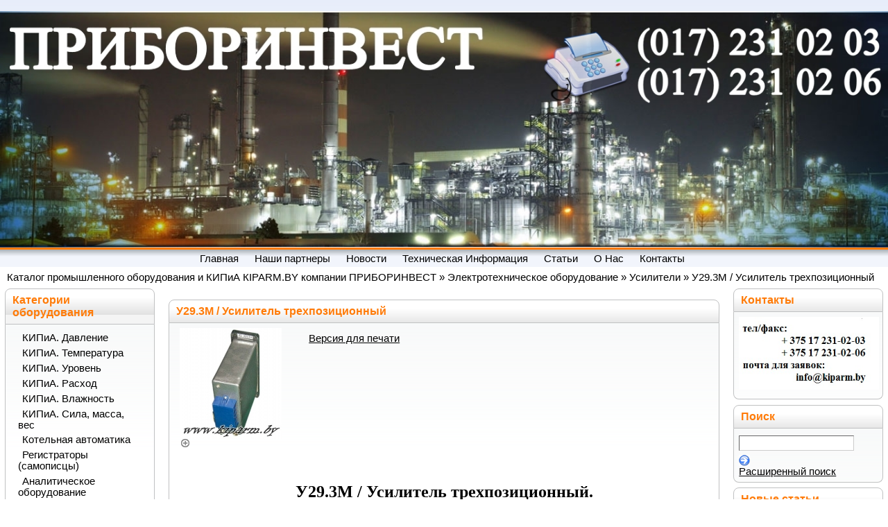

--- FILE ---
content_type: text/html; charset=utf-8
request_url: http://www.kiparm.by/u29-3m-usilitel-trehpozicionnij.html
body_size: 11458
content:
<!DOCTYPE html PUBLIC "-//W3C//DTD XHTML 1.0 Transitional//EN" "http://www.w3.org/TR/xhtml1/DTD/xhtml1-transitional.dtd">
<html xmlns="http://www.w3.org/1999/xhtml" xml:lang="ru" lang="ru">
<head>
﻿<link rel="shortcut icon" href="http://www.kiparm.by/favicon.ico" />
<meta name="language" content="ru" />
<meta name="description" content="KIPARM.BY: Продажа, цена, прайс на усилитель трехпозиционный У29.3М в Республике Беларусь" />
<meta name="keywords" content="У29.3М, усилитель трехпозиционный, реверсивное управление МЭО, kiparm.by, купить усилитель трехпозиционный У29.3М в Республике Беларусь, цена на усилитель мощности У29 в РБ, прайс на усилители в Минске, продажа У29 3М" />
<title>У29.3М  / Усилитель трехпозиционный. Купить усилитель У29 3М в Республике Беларусь (РБ). Продажа, цена У29 в Минске  | Производства  | ПриборИнвест (Каталог KIPARM)</title>
	<meta http-equiv="Content-Type" content="text/html; charset=utf-8" />
<meta http-equiv="Content-Style-Type" content="text/css" />
<base href="http://www.kiparm.by/" />
<link rel="stylesheet" href="http://www.kiparm.by/themes/enotik/style.css" type="text/css" />
<script type="text/javascript" src="jscript/jscript_JsHttpRequest.js"></script>
<script type="text/javascript" src="jscript/jscript_ajax.js"></script>
﻿<meta name="google-site-verification" content="7xothxxiho92ejZ98FDUIMbLH_OlfU8eiIeO8jCVPag" />
<meta name='wmail-verification' content='393cc4a53ba5970d' />

<script type="text/javascript">

  var _gaq = _gaq || [];
  _gaq.push(['_setAccount', 'UA-32815247-1']);
  _gaq.push(['_trackPageview']);

  (function() {
    var ga = document.createElement('script'); ga.type = 'text/javascript'; ga.async = true;
    ga.src = ('https:' == document.location.protocol ? 'https://ssl' : 'http://www') + '.google-analytics.com/ga.js';
    var s = document.getElementsByTagName('script')[0]; s.parentNode.insertBefore(ga, s);
  })();

</script>



<script type="text/javascript" src="http://www.kiparm.by/modules/plugins/images_highslide/highslide/highslide-with-gallery.js"></script>
<link rel="stylesheet" href="http://www.kiparm.by/modules/plugins/images_highslide/highslide/highslide.css" type="text/css" />
<script type="text/javascript"><!--

   	hs.graphicsDir = 'http://www.kiparm.by/modules/plugins/images_highslide/highslide/graphics/';
	hs.align = 'center';
	hs.transitions = ['expand', 'crossfade'];
	hs.outlineType = 'rounded-white';
	hs.fadeInOut = true;
	//hs.dimmingOpacity = 0.75;

	// Add the controlbar
	hs.addSlideshow({
		//slideshowGroup: 'group1',
		interval: 5000,
		repeat: false,
		useControls: true,
		fixedControls: 'fit',
		overlayOptions: {
			opacity: .75,
			position: 'bottom center',
			hideOnMouseOut: true
		}
	});
//--></script>
<meta name="robots" content="index,follow" />
<meta name="company" content="PriborInvest" />
<meta name="author" content="Alexey Sergeevich [KIPARM]" />
<meta name="revisit-after" content="4" />
<script language="JavaScript" type="text/javascript" src="http://www.kiparm.by/jscript/jquery/jquery.js"></script>
<script language="JavaScript" type="text/javascript" src="http://www.kiparm.by/modules/plugins/social/js/functions.js"></script>
  <style>
#socialine {
	float:left;
	padding-top:10px;
	}
	#socialine a, 
	#socialmore a {
		float:left;
		padding:0 2px;
		cursor:pointer;
		}
		#socialine a span,
		#socialmore a span {
			display:block;
			width:16px;
			height:16px;
			line-height:16px !important;
			background:transparent url(http://www.kiparm.by/modules/plugins/social/images/socialicons.png) no-repeat scroll 0 0;
			}
	#socialine .separator  {
		float:left;
		line-height:16px;
		color:#aaa;
		}
	#socialine a#socbtn {
		display:block;
		width:116px;
		height:16px;
		background:transparent url(http://www.kiparm.by/modules/plugins/social/images/socialbutton.png) no-repeat scroll 0 0;
		}
#socialmore {
	position:absolute;
	display:none;
	width:430px;
	padding:5px;
	border:1px solid #999;
	font:10px verdana;
	color:#666;
	line-height:16px;
	z-index:1000;
	background-color:#fff;
	}
	#socialmore a {
		float:left;
		padding:1px;
		width:140px;
		height:16px;
		overflow:hidden;
		text-decoration:none;
		color:#666;
		}
	#socialmore a:hover {
		background-color:#f0f0f0;
		}
		#socialmore a span {
			float:left;
			margin-right:5px;
			}

</style>

  </head>
<body>﻿
<!-- Контейнер -->
<div id="container">
<a href="http://www.kiparm.by/index.php"><img src="http://www.kiparm.by/themes/enotik/img/logo.png" alt="ПриборИнвест (Каталог KIPARM)" border="0" width="100%" height="autofocus" wmode="transparent" /></span></a>
</div>
<div id="menu">
<ul>
<li><a href="http://www.kiparm.by/index.php"><span>Главная</span></a></li>
<li><a href="/shop_content.php?coID=0"><span>Наши партнеры</span></a></li>
<li><a href="/news.php"><span>Новости</span></a></li>
<li><a href="/shop_content.php?coID=13"><span>Техническая Информация</span></a></li>
<li><a href="/articles.php"><span>Статьи</span></a></li>
<!-- <li><a href="/shop_content.php?coID=12"><span>Прайс-лист</span></a></li> -->
<li><a href="/shop_content.php?coID=14"><span>О Нас</span></a></li>
<li><a href="/shop_content.php?coID=15"><span>Контакты</span></a></li>
</ul>
</div>
<!-- Навигация -->
<div id="navigation">
<span><a href="http://www.kiparm.by/">Каталог промышленного оборудования и КИПиА КIРАRM.BY компании ПРИБОРИНВЕСТ</a> &raquo; <a href="http://www.kiparm.by/yelektrotehnicheskoe-oborudovanie.html">Электротехническое оборудование</a> &raquo; <a href="http://www.kiparm.by/usiliteli.html">Усилители</a> &raquo; <a href="http://www.kiparm.by/u29-3m-usilitel-trehpozicionnij.html">У29.3М  / Усилитель трехпозиционный</a></span>
</div>
<!-- /Навигация -->
<!-- Центр -->
<div id="wrapper">
<div id="content">
﻿
<form id="cart_quantity" action="http://www.kiparm.by/u29-3m-usilitel-trehpozicionnij.html?action=add_product" method="post">
<h1 class="contentBoxHeading">У29.3М  / Усилитель трехпозиционный</h1>




<div class="page">
<b class="b1"></b><b class="b2"></b><b class="b3"></b><b class="b4"></b>
<div class="pagecontent">

<div class="ProductInfoLeft">
<a href="http://www.kiparm.by/images/product_images/popup_images/349_0.jpg" class="highslide" onclick="return hs.expand(this)">
	<img src="http://www.kiparm.by/images/product_images/info_images/349_0.jpg" alt="Highslide JS"
		title="У29.3М  / Усилитель трехпозиционный" /><br /><img src="http://www.kiparm.by/themes/enotik/img/zoom.gif" alt="zoom" border="0" width="16" height="12" /></a> 


</div>

<div class="ProductInfoRight">








<p>
<a href=""></a><a style="cursor:pointer" onclick="javascript:window.open('http://www.kiparm.by/print_product_info.php?products_id=349', 'popup', 'toolbar=0, scrollbars=yes, width=640, height=600')" alt="" />Версия для печати</a>
</p>




</div>

<div class="clear"></div>

<p class="CartContentRight">

</p>

<p class="CartContentRight">

</p>

<p>
<p style="text-align: center;"><span style="font-family: times new roman,times;"><span style="font-size: x-large;"><strong>У29.3М  / Усилитель трехпозиционный.</strong></span></span></p>
<p>
<hr />
</p>
<p><span style="font-family: times new roman,times;"><span style="color: #ffffff;"><span style="font-size: xx-small;">купить усилитель трехпозиционный У29.3М в Республике Беларусь, цена на усилитель мощности У29 в РБ, прайс на усилители в Минске, продажа У29 3М</span></span><span style="font-size: medium;"><br /><strong><span style="font-size: large;"><span style="color: #0000ff;">Назначение:</span></span></strong></span></span></p>
<p><span style="font-family: times new roman,times;"><span style="font-size: medium;">Усилитель <strong>У29.3М</strong> трехпозиционный предназначен для управления синхронными и асинхронными электродвигателями  исполнительных механизмов постоянной скорости (МЭО, МЭОФ, КЗР).  Осуществляет реверсивное управление однофазными электродвигателями  мощностью не более 0.5кВт. Обеспечивает гальваническую развязку входных и  выходных сигналов.</span></span></p>
<p><strong><span style="font-family: times new roman,times;"><span style="color: #0000ff;"><span style="font-size: large;">ФУНКЦИОНАЛЬНЫЕ ВОЗМОЖНОСТИ:</span></span></span></strong></p>
<p><span style="font-family: times new roman,times;"><span style="font-size: medium;">- Изменение состояния трех бесконтактных ключей, управляемых выходными сигналами приборов регулирующих с импульсным выходом (например, PC29М, Р27, ПРОТАР).<br />- Защита системы регулирования от срабатывания усилителя при появлении на его входах противоречивых команд управления (&ldquo;Больше&rdquo;, &ldquo;Меньше&rdquo;).<br />- Формирование паузы между моментами размыкания и замыкания ключей при мгновенном изменении сигналов на входе.<br />- Питание регуляторов МИНИТЕРМ 300 и МИНИТЕРМ 400.</span></span></p>
<p><span style="font-family: times new roman,times;"><strong><span style="color: #0000ff;"><span style="font-size: large;">ТЕХНИЧЕСКИЕ ХАРАКТЕРИСТИКИ:</span></span></strong></span></p>
<p><span style="font-family: times new roman,times;"><span style="font-size: medium;"><strong>- Питание</strong> от приборов регулирующих с импульсным выходом (РС29 М, Р27, ПРОТАР).<br />-<strong> Конструктивное исполнение:</strong><br />&nbsp;Габаритные размеры &ndash; 190х60х165мм;<br />&nbsp;Масса &ndash; не более 1.5кг;<br />&nbsp;Монтаж &ndash; навесной;<br />&nbsp;Подключение &ndash; 10 винтовых зажимов.<br />- <strong>Входной сигнал:</strong><br />&nbsp;Вид &ndash; двухполупериодное несглаженное напряжение постоянного тока от регулирующего прибора (РС29 М, Р27, ПРОТАР) с импульсным выходом по трехпроводной схеме;<br />&nbsp;Напряжение:<br />при разомкнутых ключах &ndash; от 0 до +10В;<br />при замкнутых ключах &ndash; от 18.5 до - 28.5В.</span></span></p>
<p><span style="font-family: times new roman,times;"><span style="font-size: medium;">- <strong>Выходные сигналы:</strong><br />&nbsp;Количество &ndash; 3;<br />&nbsp;Вид &ndash; изменение состояния бесконтактных ключей;<br />&nbsp;Коммутируемое напряжение &ndash; не более 250В;<br />&nbsp;Коммутируемый ток &ndash; до 2А при продолжительности включения 25%;<br />&nbsp;Пауза между размыканием и замыканием бесконтактных ключей &ndash; не менее 0.05с.<br />- <strong>Источник напряжения:</strong><br />&nbsp;Напряжение &ndash; от 21 до 25.5В;<br />&nbsp;Сопротивление нагрузки &ndash; 150 Ом;<br />&nbsp;Назначение &ndash; питание регуляторов серии МИНИТЕРМ 300, 400.</span></span></p>
<p>
<hr />
<span style="font-family: times new roman,times;"><span style="font-size: medium;"><br /></span></span></p>
</p>

 
Сроки поставки: в наличии<br /> 

<hr />

<p align="left"><b><i><font face="Arial" size="4" color="#FF3399">◄ </font></i>
</b><font face="Budmo Jiggler"><b><i><span style="color: #FF3399">
<font size="4">Понравилось данное описание? 
Поделись им с друзьями через социальные закладки!</font></span><font size="4" color="#FF3399">
</font></i></b></font><b><i><font face="Arial" size="4" color="#FF3399">►</font></i></b></p>
<div class="share42init"></div>
<script type="text/javascript" src="http://statis.kiparm.by/sh42/share42.js"></script>





</div>
<b class="b4b"></b><b class="b3b"></b><b class="b2b"></b><b class="b1b"></b>
</div>



<br />
<div id="divReviews">
<h1>Вопросы и Отзывы:</h1>

<div class="page">
<b class="b1"></b><b class="b2"></b><b class="b3"></b><b class="b4"></b>
<div class="pagecontent">
<p>
Ваш вопрос или отзыв может быть первым.
</p>
</div>
<b class="b4b"></b><b class="b3b"></b><b class="b2b"></b><b class="b1b"></b>
</div>
<!--kpoxas-->
<div class="clear"></div>
<!--kpoxas-->
<div class="pagecontentfooter">
<a href="http://www.kiparm.by/product_reviews_write.php?products_id=349"><img src="http://www.kiparm.by/themes/enotik/buttons/ru/button_write_review.gif" alt="Написать отзыв" title=" Написать отзыв " width="90" height="24" /></a>
</div>
</div>



</form>
</div>
</div>
<!-- /Центр -->
<!-- Левая колонка -->
<div id="left">

<!-- Бокс разделы -->
<div id="boxCategories">
<h5>Категории оборудования</h5>

<div id="categoriesBoxMenu">
<ul id="CatNavi"><li class="CatLevel0"><a href="http://www.kiparm.by/kipia-davlenie.html">КИПиА. Давление</a></li><li class="CatLevel0"><a href="http://www.kiparm.by/kipia-temperatura.html">КИПиА. Температура</a></li><li class="CatLevel0"><a href="http://www.kiparm.by/kipia-uroven.html">КИПиА. Уровень</a></li><li class="CatLevel0"><a href="http://www.kiparm.by/kipia-rashod.html">КИПиА. Расход</a></li><li class="CatLevel0"><a href="http://www.kiparm.by/kipia-vlazhnost.html">КИПиА. Влажность</a></li><li class="CatLevel0"><a href="http://www.kiparm.by/kipia-sila-massa-ves.html">КИПиА. Сила, масса, вес</a></li><li class="CatLevel0"><a href="http://www.kiparm.by/kotelnaja-avtomatika.html">Котельная автоматика</a></li><li class="CatLevel0"><a href="http://www.kiparm.by/registratory-samopiscy.html">Регистраторы (самописцы)</a></li><li class="CatLevel0"><a href="http://www.kiparm.by/analiticheskoe-oborudovanie.html">Аналитическое оборудование</a></li><li class="CatLevel0"><a href="http://www.kiparm.by/metrologicheskoe-oborudovanie-davlenija.html">Метрологическое оборудование давления</a></li><li class="CatLevel0"><a href="http://www.kiparm.by/jelektroakusticheskie-pribori-svetosignalnie-ustrojstva-i-sredstva-opoveshhenija.html">Электроакустические приборы, светосигнальные устройства и средства оповещения</a></li><li class="CatLevel0 Current"><a href="http://www.kiparm.by/yelektrotehnicheskoe-oborudovanie.html">Электротехническое оборудование</a></li><li class="CatLevel1"><a href="http://www.kiparm.by/sireny-zvonki-revuny-opoveshateli-kolokola-posty-signalizacii-svetovye-i-zvukovye.html">Сирены, звонки, ревуны, оповещатели, колокола, посты сигнализации световые и звуковые</a></li><li class="CatLevel1 Current"><a href="http://www.kiparm.by/usiliteli.html">Усилители</a></li><li class="CatLevel1"><a href="http://www.kiparm.by/bloki-pitanija-istochniki-pitanija.html">Блоки питания (источники питания)</a></li><li class="CatLevel1"><a href="http://www.kiparm.by/stabilizatori-naprjazhenija.html">Стабилизаторы напряжения</a></li><li class="CatLevel1"><a href="http://www.kiparm.by/puskateli.html">Пускатели</a></li><li class="CatLevel0"><a href="http://www.kiparm.by/truboprovodnaja-zaporno-regulirujushhaja-armatura.html">Трубопроводная запорно-регулирующая арматура</a></li><li class="CatLevel0"><a href="http://www.kiparm.by/poiskovoe-oborudovanie.html">Поисковое оборудование</a></li><li class="CatLevel0"><a href="http://www.kiparm.by/zakladnie-konstrukcii-i-detali-truboprovoda.html">Закладные конструкции и детали трубопровода</a></li><li class="CatLevel0"><a href="http://www.kiparm.by/pribori-dlja-kontrolja-i-regulirovanija-tehnologicheskih-processov.html">Приборы для контроля и регулирования технологических процессов</a></li><li class="CatLevel0"><a href="http://www.kiparm.by/oven.html">ОВЕН</a></li></ul>
</div>

</div>
<!-- /Бокс разделы -->




<!-- Бокс статьи -->
<div id="boxArticles">
<h5>Статьи</h5>

<div id="boxArticlesContent">
<a href="http://www.kiparm.by/articles_new.php">Новые статьи</a> (0)<br />
<a href="http://www.kiparm.by/articles.php">Все статьи</a> (5)<br />
<a href="http://www.kiparm.by/articles-razdel-elektroprivod-kiparm.html">Статьи про электроприводные решения</a>&nbsp;(2)<br />
<a href="http://www.kiparm.by/articles-razdel-armatura-kiparm.html">Статьи про трубопроводную арматуру</a>&nbsp;(1)<br />
<a href="http://www.kiparm.by/articles-razdel-pribori-davleniya-kiparm.html">Статьи про приборы измерения, регулирования давления</a>&nbsp;(1)<br />
<a href="http://www.kiparm.by/articles-razdel-oborudovanie-dlya-kotelnih-kiparm.html">Статьи про оборудование для котельных</a>&nbsp;(1)<br />

</div>

</div>
<!-- /Бокс статьи -->

</div>
<!-- /Левая колонка -->
<!-- Правая колонка -->
<div id="right">


<!-- Бокс контент -->
<div id="boxContent">
<h5>Контакты</h5>

<div id="boxContentContent">
<p align="center"><img border="0" src="http://www.kiparm.by/images/contacto.jpg" width="202" height="105">
</p>
<p align="center"><ul>

</ul>
</div>

</div>
<!-- /Бокс контент -->

<!-- Бокс поиск -->
<div id="boxSearch">
<h5><a href="http://www.kiparm.by/advanced_search.php">Поиск</a></h5>

<div id="boxSearchContent">
<form id="quick_find" action="http://www.kiparm.by/advanced_search_result.php" method="get">
<p class="searchboxform"><input type="text" name="keywords" onkeyup="ajaxQuickFindUp(this);" id="quick_find_keyword" /></p>
<div class="ajaxQuickFind" id="ajaxQuickFind" style="text-align: left;"></div>
<input class="imgsub" type="image" src="themes/enotik/buttons/ru/button_quick_find.gif" alt="Искать" title=" Искать " />
</form>

<script language="javascript" type="text/javascript">
	function ajaxQuickFind(elt) {
//		if(ajaxQuickFindUpForm.keywords.value.length > 2)
			loadXMLDoc('ajaxQuickFind', hashFormFields(ajaxQuickFindUpForm), true);
	}
	var timeout = null;
	var ajaxQuickFindUpForm = null;
	function ajaxQuickFindUp(elt) {
		ajaxQuickFindUpForm = elt.form;
	  if (timeout) clearTimeout(timeout);
	  timeout = setTimeout('ajaxQuickFind()', 500);
	}
</script>

<p><a href="http://www.kiparm.by/advanced_search.php"> Расширенный поиск</a></p>
</div>
</div>
<!-- /Бокс поиск -->









<!-- Бокс новые статьи -->
<div id="boxArticlesNew">
<h5>Новые статьи</h5>

<div id="boxArticlesNewContent">
<a href="http://www.kiparm.by/article-rekomendacii-po-viboru-fotodatchikov-fds-fda-fdsa-kiparm.html">Рекомендации по выбору фотодатчиков на примере ФДС, ФДА, ФДСА</a><br />
Рекомендации по выбору фотодатчиков на примере  ФДС, ФДА, ФДСА.

&nbsp;
В установках для сжигания газа, жидкого или  твердого топлива одним из основных параметров, обеспечивающих безопасную работу  всей установки, является контроль наличия и погасания факела. Серийно  выпускаемые модели ...<br />
<a href="http://www.kiparm.by/article-preobrazovatel-air-20-m2-s-hart-protokolom-kiparm.html">Преобразователь давления АИР-20/М2 теперь с HART-протоколом</a><br />
Преобразователь давления АИР-20/М2 теперь с HART-протоколом.

 Летом 2013 года на рынке  контрольно-измерительных приборов давления появилась новинка -   микропроцессорный датчик давления  АИР-20/М2-Н.  Индекс «Н», дополнивший маркировку широко известных многое время в  Республике Беларусь и ...<br />
<a href="http://www.kiparm.by/article-pchv-1-pchv-2-primeri-program01.html">Преобразователь частоты ОВЕН ПЧВ1 и ПЧВ2. Примеры программирования. Поддержание давления на двух значениях задания</a><br />
Преобразователь частоты ОВЕН ПЧВ1 и ПЧВ2. Примеры программирования. Поддержание давления на двух значениях задания.
&nbsp;

&nbsp;
Поддержание давления на двух значениях задания.
Устанавливать значения заданий давления в диапазоне, от Pн = 0 до Pв = 10 бар.:

дневной режим, ...<br />
<a href="http://www.kiparm.by/article-pchv-1-pchv-2-start.html">Преобразователь частоты ОВЕН ПЧВ1 и ПЧВ2. Программная конфигурация «Быстрый старт»</a><br />
Преобразователь частоты ОВЕН ПЧВ1 и ПЧВ2. Программная конфигурация &laquo;Быстрый старт&raquo;.



ОВЕН ПЧВ1 и ПЧВ2 смотрим тут.
Шаг&nbsp;1.&nbsp;&nbsp;Выполните внешние подключения к ПЧВх согласно&nbsp;РЭ и включите питание.
Шаг&nbsp;2.&nbsp;&nbsp;Проведите инициализацию параметров (сброс ...<br />
<a href="http://www.kiparm.by/tablica-vybora-otbornyh-ustrojstv-po-ZK14-2.html">Таблица выбора отборных устройств по ЗК14-2-x-xx</a><br />
Таблица выбора отборных устройств по ЗК14-2-x-xx.







Параметры измеряемой среды

 Место установки 
 Тип отборного устройства
 Тип запорного клапана (обозначение                           чертежа)
 Обозначение установочного чертежа 


 Наименование среды 
 Условное давление, ...<br />
  
</div>

</div>
<!-- /Бокс новые статьи -->

<!-- Бокс новости -->
<div id="boxNews">
<h5><a href="http://www.kiparm.by/news.php">Новости</a></h5>

<div class="boxNewsContent">
<p>05.05.2013</p>
<p><a href="http://www.kiparm.by/news-05-05-2013-produkciya-analitpribor-smolensk.html">В каталог добавлена продукция завода ФГУП СПО "Аналитприбор"</a></p>
<p>Газоанализаторы, сигнализаторы газа и системы обеспечения безопасности и охраны труда.Газоанализаторы, сигнализаторы газа и системы обеспечения безопасности применяются для измерения ПДК рабочей зоны, ДВК и сигнализируют о возникшей опасности. Широко применяются на предприятиях большинства отраслей промышленности Республики Беларусь.ИКВЧ-ВЗ ИКВЧ(п) АНКАТ-7664М АНКАТ-7664Микро АНКАТ-7631М ...</p>
 <p>17.02.2013</p>
<p><a href="http://www.kiparm.by/news-17-02-2013-dobavlen-razdel-razrivnie-mashini.html">В каталог добавлен раздел "Разрывные машины"</a></p>
<p>В каталог добавлен раздел "Разрывные машины".



Разрывная машина - испытательная машина, которая служит для определения механических свойств материалов, а также для испытаний деталей, сборочных единиц и изделий путём повреждения или разрушения. Универсальная разрывная машина представляет большое количество возможностей для разного круга специалистов.
 
Разрывная машина используется для ...</p>
   
</div>

</div>
<!-- /Бокс новости -->

</div>
<!-- /Правая колонка -->
<!-- Низ -->
<div id="footer">
<hr />

<hr />
<style>.rcat_root_category {
    color:#333333;
    font-size:140%;
    font-weight:bold;
    line-height:150%;
    text-decoration:none;
}

.rcat_child_categories
{
    font-family:arial,helvetica,sans-serif;
    font-size:12px;
}
.rcat_table
{
padding:10px;
text-align:center;
}</style>



<table border="0" width="100%">
<tr>
   <td width="33%" class="rcat_table"><a class="rcat_root_category" href="http://www.kiparm.by/kipia-davlenie.html">КИПиА. Давление</a> (117) <br /><div class="rcat_child_categories"><a href="http://www.kiparm.by/naporomery-tyagonaporomery-tyagomery.html">Напоромеры, тягонапоромеры, тягомеры показывающие, сигнализирующие, взрывозащищенные</a>,
<a href="http://www.kiparm.by/manometry-manovakuummetry-vakuummetry.html">Манометры, мановакуумметры, вакуумметры</a>,
<a href="http://www.kiparm.by/datchiki-rele-davleniya.html">Датчики-реле давления</a>,
<a href="http://www.kiparm.by/preobrazovateli-davlenija-datchiki-davlenija-analogovie-intellektualnie.html">Преобразователи давления (датчики избыточного, абсолютного, разрежения, разности, давления-разрежения, гидростатического давления) аналоговые, интеллектуальные с выходным сигналом в mA, V, HART</a>,
<a href="http://www.kiparm.by/preobrazovateli-davlenija-datchiki-davlenija-v-signal-vzaimnoj-induktivnosti.html">Преобразователи давления (Датчики давления) в унифицированный сигнал взаимной индуктивности (мГн)</a></td><td width="33%" class="rcat_table"><a class="rcat_root_category" href="http://www.kiparm.by/kipia-temperatura.html">КИПиА. Температура</a> (30) <br /><div class="rcat_child_categories"><a href="http://www.kiparm.by/termometri.html">Термометры</a>,
<a href="http://www.kiparm.by/datchiki-rele-temperaturi-termostati.html">Датчики-реле температуры, термостаты</a>,
<a href="http://www.kiparm.by/izmeriteli-temperaturi.html">Измерители температуры</a>,
<a href="http://www.kiparm.by/reguljatori-temperaturi-prjamogo-dejstvija.html">Регуляторы температуры прямого действия</a>,
<a href="http://www.kiparm.by/montazhnaja-armatura-dlja-termometrov.html">Монтажная арматура для термометров</a></td><td width="33%" class="rcat_table"><a class="rcat_root_category" href="http://www.kiparm.by/kipia-uroven.html">КИПиА. Уровень</a> (22) <br /><div class="rcat_child_categories"><a href="http://www.kiparm.by/datchiki-rele-signalizatori-urovnja-konduktometricheskie.html">Датчики-реле, сигнализаторы уровня кондуктометрические</a>,
<a href="http://www.kiparm.by/datchiki-rele-signalizatori-urovnja-emkostnie.html">Датчики-реле, сигнализаторы уровня емкостные</a>,
<a href="http://www.kiparm.by/datchiki-rele-signalizatori-urovnja-poplavkovie-magnitnie.html">Датчики-реле, сигнализаторы уровня поплавковые, магнитные</a>,
<a href="http://www.kiparm.by/datchiki-rele-signalizatori-urovnja-rotacionnie.html">Датчики-реле, сигнализаторы уровня ротационные</a>,
<a href="http://www.kiparm.by/datchiki-rele-signalizatori-urovnja-vibracionnie.html">Датчики-реле, сигнализаторы уровня вибрационные</a></td></tr><tr><td width="33%" class="rcat_table"><a class="rcat_root_category" href="http://www.kiparm.by/kipia-rashod.html">КИПиА. Расход</a> (27) <br /><div class="rcat_child_categories"><a href="http://www.kiparm.by/rele-potoka-rele-protoka-datchiki-rele-potoka-zhidkosti.html">Реле потока, реле протока, датчики-реле потока жидкости</a>,
<a href="http://www.kiparm.by/rele-potoka-rele-protoka-datchiki-rele-potoka-vozduha.html">Реле потока, реле протока, датчики-реле потока воздуха</a>,
<a href="http://www.kiparm.by/rotametri.html">Ротаметры</a>,
<a href="http://www.kiparm.by/reguljatori-rashoda.html">Регуляторы расхода</a>,
<a href="http://www.kiparm.by/schetchiki-vodi.html">Счетчики воды</a></td><td width="33%" class="rcat_table"><a class="rcat_root_category" href="http://www.kiparm.by/kipia-vlazhnost.html">КИПиА. Влажность</a> (29) <br /><div class="rcat_child_categories"><a href="http://www.kiparm.by/termogigrometri.html">Термогигрометры</a>,
<a href="http://www.kiparm.by/gigrometri-vlagomeri.html">Гигрометры, Влагомеры</a>,
<a href="http://www.kiparm.by/datchiki-vlazhnosti-izmeritelnie-preobrazovateli-vlazhnosti.html">Датчики влажности (Измерительные преобразователи влажности)</a>,
<a href="http://www.kiparm.by/gigrostati-rele-vlazhnosti.html">Гигростаты, Реле влажности</a>,
<a href="http://www.kiparm.by/mnogokanalnie-sistemi-kontrolja-mikroklimata.html">Многоканальные системы контроля микроклимата и других параметров технологических сред</a></td><td width="33%" class="rcat_table"><a class="rcat_root_category" href="http://www.kiparm.by/kipia-sila-massa-ves.html">КИПиА. Сила, масса, вес</a> (2) <br /><div class="rcat_child_categories"><a href="http://www.kiparm.by/dinamometri-mehanicheskie.html">Динамометры механические</a>,
<a href="http://www.kiparm.by/dinamometri-jelektronnie.html">Динамометры электронные</a>,
<a href="http://www.kiparm.by/vesi.html">Весы</a>,
<a href="http://www.kiparm.by/gidravlicheskie-indikatori-i-izmeriteli-vesa.html">Гидравлические индикаторы и измерители веса</a></td></tr><tr><td width="33%" class="rcat_table"><a class="rcat_root_category" href="http://www.kiparm.by/kotelnaja-avtomatika.html">Котельная автоматика</a> (67) <br /><div class="rcat_child_categories"><a href="http://www.kiparm.by/oborudovanie-kontrolja-i-upravlenija-rozzhigom.html">Оборудование контроля и управления розжигом</a>,
<a href="http://www.kiparm.by/fotodatchiki-fotosignalizatori-datchiki-rele-kontrolja-plameni.html">Фотодатчики, фотосигнализаторы, датчики-реле контроля пламени</a>,
<a href="http://www.kiparm.by/transformatori-rozzhiga-istochniki-visokogo-naprjazhenija.html">Трансформаторы розжига, источники высокого напряжения</a>,
<a href="http://www.kiparm.by/kontrolnie-jelektrodi-zondi-ionizacionnie.html">Контрольные электроды, Зонды ионизационные</a>,
<a href="http://www.kiparm.by/jelektrozapalniki-gorelki-zapalnie.html">Электрозапальники (Горелки запальные)</a></td><td width="33%" class="rcat_table"><a class="rcat_root_category" href="http://www.kiparm.by/registratory-samopiscy.html">Регистраторы (самописцы)</a> (96) <br /><div class="rcat_child_categories"><a href="http://www.kiparm.by/registratori-bumazhnie.html">Регистраторы Бумажные</a>,
<a href="http://www.kiparm.by/registratori-jelektronnie-registratori-bezbumazhnie.html">Регистраторы Электронные (Регистраторы безбумажные)</a>,
<a href="http://www.kiparm.by/diski-diagrammnye-lenty-diagrammnye-chernila-uzly-pishushie.html">Диски диаграммные, ленты диаграммные, чернила, узлы пишущие</a></td><td width="33%" class="rcat_table"><a class="rcat_root_category" href="http://www.kiparm.by/analiticheskoe-oborudovanie.html">Аналитическое оборудование</a> (77) <br /><div class="rcat_child_categories"><a href="http://www.kiparm.by/gazoanalizatori-gazosignalizatori.html">Газоанализаторы, газосигнализаторы</a>,
<a href="http://www.kiparm.by/ph-metri.html">PH-метры</a>,
<a href="http://www.kiparm.by/vodorodomeri-kislorodomeri.html">Водородомеры, Кислородомеры</a>,
<a href="http://www.kiparm.by/pilemeri-analizatori-pili.html">Пылемеры (анализаторы пыли)</a>,
<a href="http://www.kiparm.by/dimomeri.html">Дымомеры</a></td></tr><tr><td width="33%" class="rcat_table"><a class="rcat_root_category" href="http://www.kiparm.by/metrologicheskoe-oborudovanie-davlenija.html">Метрологическое оборудование давления</a> (36) <br /><div class="rcat_child_categories"><a href="http://www.kiparm.by/manometri-gruzoporshnevie.html">Манометры грузопоршневые</a>,
<a href="http://www.kiparm.by/kalibratori-davlenija.html">Калибраторы давления</a>,
<a href="http://www.kiparm.by/pressi-manometricheskie.html">Прессы манометрические</a>,
<a href="http://www.kiparm.by/mikromanometri-zhidkostnie-kompensacionnie.html">Микроманометры жидкостные компенсационные</a>,
<a href="http://www.kiparm.by/razdeliteli-gidravlicheskie-bezmembrannie.html">Разделители гидравлические безмембранные</a></td><td width="33%" class="rcat_table"><a class="rcat_root_category" href="http://www.kiparm.by/jelektroakusticheskie-pribori-svetosignalnie-ustrojstva-i-sredstva-opoveshhenija.html">Электроакустические приборы, светосигнальные устройства и средства оповещения</a> (45) <br /><div class="rcat_child_categories"><a href="http://www.kiparm.by/zvonki.html">Звонки</a>,
<a href="http://www.kiparm.by/sireni.html">Сирены</a>,
<a href="http://www.kiparm.by/revuni.html">Ревуны</a>,
<a href="http://www.kiparm.by/kolokola.html">Колокола</a>,
<a href="http://www.kiparm.by/opoveshhateli.html">Оповещатели</a></td><td width="33%" class="rcat_table"><a class="rcat_root_category" href="http://www.kiparm.by/yelektrotehnicheskoe-oborudovanie.html">Электротехническое оборудование</a> (12) <br /><div class="rcat_child_categories"><a href="http://www.kiparm.by/sireny-zvonki-revuny-opoveshateli-kolokola-posty-signalizacii-svetovye-i-zvukovye.html">Сирены, звонки, ревуны, оповещатели, колокола, посты сигнализации световые и звуковые</a>,
<a href="http://www.kiparm.by/usiliteli.html">Усилители</a>,
<a href="http://www.kiparm.by/bloki-pitanija-istochniki-pitanija.html">Блоки питания (источники питания)</a>,
<a href="http://www.kiparm.by/stabilizatori-naprjazhenija.html">Стабилизаторы напряжения</a>,
<a href="http://www.kiparm.by/puskateli.html">Пускатели</a></td></tr><tr><td width="33%" class="rcat_table"><a class="rcat_root_category" href="http://www.kiparm.by/truboprovodnaja-zaporno-regulirujushhaja-armatura.html">Трубопроводная запорно-регулирующая арматура</a> (15) <br /><div class="rcat_child_categories"><a href="http://www.kiparm.by/reguljatori-davlenija-reguljatori-perepada-davlenija.html">Регуляторы давления, Регуляторы перепада давления</a>,
<a href="http://www.kiparm.by/klapani-pitanija-kotlov.html">Клапаны питания котлов</a>,
<a href="http://www.kiparm.by/krani.html">Краны</a></td><td width="33%" class="rcat_table"><a class="rcat_root_category" href="http://www.kiparm.by/poiskovoe-oborudovanie.html">Поисковое оборудование</a> (61) <br /><div class="rcat_child_categories"><a href="http://www.kiparm.by/kabeleiskateli.html">Кабелеискатели</a>,
<a href="http://www.kiparm.by/techeiskateli.html">Течеискатели</a>,
<a href="http://www.kiparm.by/trassokabeleiskateli.html">Трассокабелеискатели</a>,
<a href="http://www.kiparm.by/trassotechepoiskovie-komplekti.html">Трассотечепоисковые комплекты</a>,
<a href="http://www.kiparm.by/komplekti-dlja-poiska-povrezhdenij-kabelja.html">Комплекты для поиска повреждений кабеля</a></td><td width="33%" class="rcat_table"><a class="rcat_root_category" href="http://www.kiparm.by/zakladnie-konstrukcii-i-detali-truboprovoda.html">Закладные конструкции и детали трубопровода</a> (19) <br /><div class="rcat_child_categories"><a href="http://www.kiparm.by/otbornie-ustrojstva.html">Отборные устройства</a>,
<a href="http://www.kiparm.by/sosudy.html">Сосуды</a></td></tr><tr><td width="33%" class="rcat_table"><a class="rcat_root_category" href="http://www.kiparm.by/pribori-dlja-kontrolja-i-regulirovanija-tehnologicheskih-processov.html">Приборы для контроля и регулирования технологических процессов</a> (3) <br /><div class="rcat_child_categories"><a href="http://www.kiparm.by/reguljatori-i-izmeriteli-jelektronnie.html">Регуляторы и измерители электронные</a></td><td width="33%" class="rcat_table"><a class="rcat_root_category" href="http://www.kiparm.by/oven.html">ОВЕН</a> (63) <br /><div class="rcat_child_categories"><a href="http://www.kiparm.by/izmeriteli-reguljatori-.html">Измерители-регуляторы</a>,
<a href="http://www.kiparm.by/pribori-kontrolja-i-upravlenija.html">Приборы контроля и управления</a>,
<a href="http://www.kiparm.by/sistemi-avtomatizacii.html">Системы автоматизации</a>,
<a href="http://www.kiparm.by/moduli-vvoda-vivoda.html">Модули ввода/вывода</a>,
<a href="http://www.kiparm.by/ustrojstva-svjazi.html">Устройства связи</a></td>   </tr></table>
   
<hr style="border-color: #e1e2e5;" />
<div class="copyrights">
<hr />
</div>

<!-- Yandex.Metrika counter -->
<script type="text/javascript">
var yaParams = {/*Здесь параметры визита*/};
</script>
<script type="text/javascript">
(function (d, w, c) {
    (w[c] = w[c] || []).push(function() {
        try {
            w.yaCounter15510499 = new Ya.Metrika({id:15510499, enableAll: true, trackHash:true, webvisor:true,params:window.yaParams||{ }});
        } catch(e) {}
    });
    
    var n = d.getElementsByTagName("script")[0],
        s = d.createElement("script"),
        f = function () { n.parentNode.insertBefore(s, n); };
    s.type = "text/javascript";
    s.async = true;
    s.src = (d.location.protocol == "https:" ? "https:" : "http:") + "//mc.yandex.ru/metrika/watch.js";

    if (w.opera == "[object Opera]") {
        d.addEventListener("DOMContentLoaded", f);
    } else { f(); }
})(document, window, "yandex_metrika_callbacks");
</script>
<noscript><div><img src="//mc.yandex.ru/watch/15510499" style="position:absolute; left:-9999px;" alt="" /></div></noscript>
<!-- /Yandex.Metrika counter -->

<!-- /Низ -->
</div>

<!-- Start-Tracking-Code -->
<script type="text/javascript">
var pkBaseURL = (("https:" == document.location.protocol) ? "https://statis.kiparm.by/" : "http://statis.kiparm.by/");
document.write(unescape("%3Cscript src='" + pkBaseURL + "piwik.js' type='text/javascript'%3E%3C/script%3E"));
</script><script type="text/javascript">
try {
var piwikTracker = Piwik.getTracker(pkBaseURL + "piwik.php", 2);
piwikTracker.trackPageView();
piwikTracker.enableLinkTracking();
} catch( err ) {}
</script><noscript><p><img src="http://statis.kiparm.by/piwik.php?idsite=2" style="border:0" alt="" /></p></noscript>
<!-- End-Tracking-Code -->



<!-- /Контейнер -->
</body></html>

--- FILE ---
content_type: application/javascript
request_url: http://www.kiparm.by/jscript/jscript_ajax.js
body_size: 884
content:
/*
#####################################
#  KIPARM Open Source System
#  Copyright (c) 2008-2014
#  KIPARM Software & Priborinvest Company
#  http://www.kiparm.by
#  Ver. 2.0.3
#####################################
*/

function loadXMLDoc(ajax_page, put_vars, caching) {
  var url="./index_ajax.php?ajax_page=" + ajax_page;
  var req = new JsHttpRequest();
  req.onreadystatechange = function() {
    if (req.readyState == 4) {
      if (req.responseJS) {
        for (var id in req.responseJS) {
          if (document.getElementById(id)) {
            document.getElementById(id).innerHTML = req.responseJS[id];
          }
        }
      }
      if(typeof(AJAX_DEBUG) == 'boolean' && AJAX_DEBUG == true) {
        if (req.responseText) {
          var divDBG = document.getElementById('ajax-debug');
          if(!divDBG) {
            divDBG = document.createElement("div");
            divDBG.id = "ajax-debug";
            divDBG.style.position = "absolute";
            divDBG.style.overflown = "hidden";
            divDBG.style.left = 0 + "px";
            divDBG.style.top = 0 + "px";
            divDBG.style.top = 0 + "px";
            divDBG.style.backgroundColor = "White";
            divDBG.style.margin = "10px";
            divDBG.style.padding = "4px";
            divDBG.style.border = "3px dashed red";
            document.body.appendChild(divDBG);
          }
  //        vardump(divDBG.style);
          if (divDBG) {
            divDBG.innerHTML = req.responseText;
          }
        }
      }
    }
  }
  if(typeof(caching) != 'boolean')
  	caching = true;
  req.caching = caching;
  req.open('POST', url, true);
  req.send(put_vars);
}

function hashFormFields(of) {
  var hsh = new Object();
  for(var i=0;i<of.length;i++) {
    var sb=of[i].name;
    if(!(/submit/i.test(of[i].type))) {
      if((/checkbox/i.test(of[i].type))) {
        if(of[i].checked) {
          hsh[sb]=of[i].value;
        }
      } else {
        hsh[sb]=of[i].value;
      }
    }
  }
  return hsh;
}

function clearFormFields(of, val) {
	var val = val || 0;
  for(var i=0;i<of.length;i++) {
    var sb=of[i].name;
    if(!(/submit/i.test(of[i].type)) && !(/hidden/i.test(of[i].type))) {
      if((/checkbox/i.test(of[i].type))) {
        if(of[i].checked) {
          of[i].checked = false;
        }
      } else {
        of[i].value = val;
      }
    }
  }
  return false;
}
